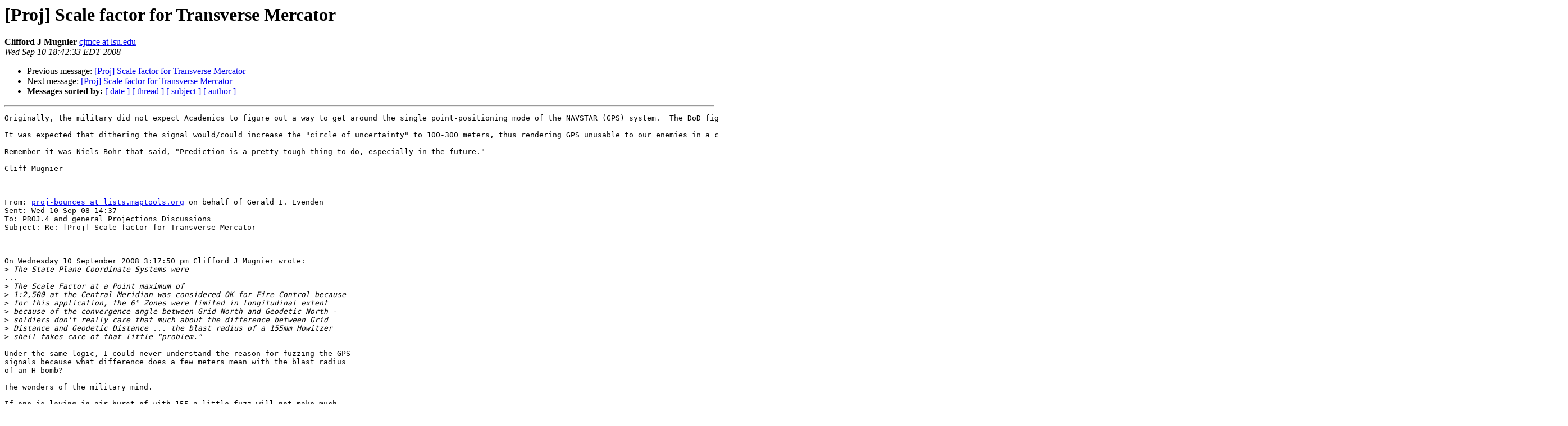

--- FILE ---
content_type: text/html
request_url: http://lists.maptools.org/pipermail/proj/2008-September/003756.html
body_size: 5216
content:
<!DOCTYPE HTML PUBLIC "-//W3C//DTD HTML 3.2//EN">
<HTML>
 <HEAD>
   <TITLE> [Proj] Scale factor for Transverse Mercator
   </TITLE>
   <LINK REL="Index" HREF="index.html" >
   <LINK REL="made" HREF="mailto:proj%40lists.maptools.org?Subject=%5BProj%5D%20Scale%20factor%20for%20Transverse%20Mercator&In-Reply-To=">
   <META NAME="robots" CONTENT="index,nofollow">
   <META http-equiv="Content-Type" content="text/html; charset=us-ascii">
   <LINK REL="Previous"  HREF="003755.html">
   <LINK REL="Next"  HREF="003766.html">
 </HEAD>
 <BODY BGCOLOR="#ffffff">
   <H1>[Proj] Scale factor for Transverse Mercator</H1>
    <B>Clifford J Mugnier</B> 
    <A HREF="mailto:proj%40lists.maptools.org?Subject=%5BProj%5D%20Scale%20factor%20for%20Transverse%20Mercator&In-Reply-To="
       TITLE="[Proj] Scale factor for Transverse Mercator">cjmce at lsu.edu
       </A><BR>
    <I>Wed Sep 10 18:42:33 EDT 2008</I>
    <P><UL>
        <LI>Previous message: <A HREF="003755.html">[Proj] Scale factor for Transverse Mercator
</A></li>
        <LI>Next message: <A HREF="003766.html">[Proj] Scale factor for Transverse Mercator
</A></li>
         <LI> <B>Messages sorted by:</B> 
              <a href="date.html#3756">[ date ]</a>
              <a href="thread.html#3756">[ thread ]</a>
              <a href="subject.html#3756">[ subject ]</a>
              <a href="author.html#3756">[ author ]</a>
         </LI>
       </UL>
    <HR>  
<!--beginarticle-->
<PRE>Originally, the military did not expect Academics to figure out a way to get around the single point-positioning mode of the NAVSTAR (GPS) system.  The DoD figured that on paper, dithering the signal would not allow our combatants to utilize our GPS system as guidance for their ordnance against us.
 
It was expected that dithering the signal would/could increase the &quot;circle of uncertainty&quot; to 100-300 meters, thus rendering GPS unusable to our enemies in a conventional, non-nuclear-warhead war.  Remember, NAVSTAR was originally conceived in the early 1970s, and was not envisioned as ever being useable for the civilian community - at that time.

Remember it was Niels Bohr that said, &quot;Prediction is a pretty tough thing to do, especially in the future.&quot;

Cliff Mugnier

________________________________

From: <A HREF="http://lists.maptools.org/mailman/listinfo/proj">proj-bounces at lists.maptools.org</A> on behalf of Gerald I. Evenden
Sent: Wed 10-Sep-08 14:37
To: PROJ.4 and general Projections Discussions
Subject: Re: [Proj] Scale factor for Transverse Mercator



On Wednesday 10 September 2008 3:17:50 pm Clifford J Mugnier wrote:
&gt;<i> The State Plane Coordinate Systems were
</I>...
&gt;<i> The Scale Factor at a Point maximum of
</I>&gt;<i> 1:2,500 at the Central Meridian was considered OK for Fire Control because
</I>&gt;<i> for this application, the 6&#176; Zones were limited in longitudinal extent
</I>&gt;<i> because of the convergence angle between Grid North and Geodetic North -
</I>&gt;<i> soldiers don't really care that much about the difference between Grid
</I>&gt;<i> Distance and Geodetic Distance ... the blast radius of a 155mm Howitzer
</I>&gt;<i> shell takes care of that little &quot;problem.&quot;
</I>
Under the same logic, I could never understand the reason for fuzzing the GPS
signals because what difference does a few meters mean with the blast radius
of an H-bomb?

The wonders of the military mind.

If one is laying in air burst of with 155 a little fuzz will not make much
difference because you are probably doing a carpet barrage anyway.  But if
you are trying to knock out just one house in a city block (like they do with
the smart bombs) then ... .  Curious about the electronics in some of the
newer artillery pieces.  New command and control is something else from what
little I've seen and heard.

--
The whole religious complexion of the modern world is due
to the absence from Jerusalem of a lunatic asylum.
-- Havelock Ellis (1859-1939) British psychologist

_______________________________________________
Proj mailing list
<A HREF="http://lists.maptools.org/mailman/listinfo/proj">Proj at lists.maptools.org</A>
<A HREF="http://lists.maptools.org/mailman/listinfo/proj">http://lists.maptools.org/mailman/listinfo/proj</A>


-------------- next part --------------
An HTML attachment was scrubbed...
URL: <A HREF="http://lists.maptools.org/pipermail/proj/attachments/20080910/84edaa97/attachment.html">http://lists.maptools.org/pipermail/proj/attachments/20080910/84edaa97/attachment.html</A>
</PRE>


<!--endarticle-->
    <HR>
    <P><UL>
        <!--threads-->
	<LI>Previous message: <A HREF="003755.html">[Proj] Scale factor for Transverse Mercator
</A></li>
	<LI>Next message: <A HREF="003766.html">[Proj] Scale factor for Transverse Mercator
</A></li>
         <LI> <B>Messages sorted by:</B> 
              <a href="date.html#3756">[ date ]</a>
              <a href="thread.html#3756">[ thread ]</a>
              <a href="subject.html#3756">[ subject ]</a>
              <a href="author.html#3756">[ author ]</a>
         </LI>
       </UL>

<hr>
<a href="http://lists.maptools.org/mailman/listinfo/proj">More information about the Proj
mailing list</a><br>
</body></html>
